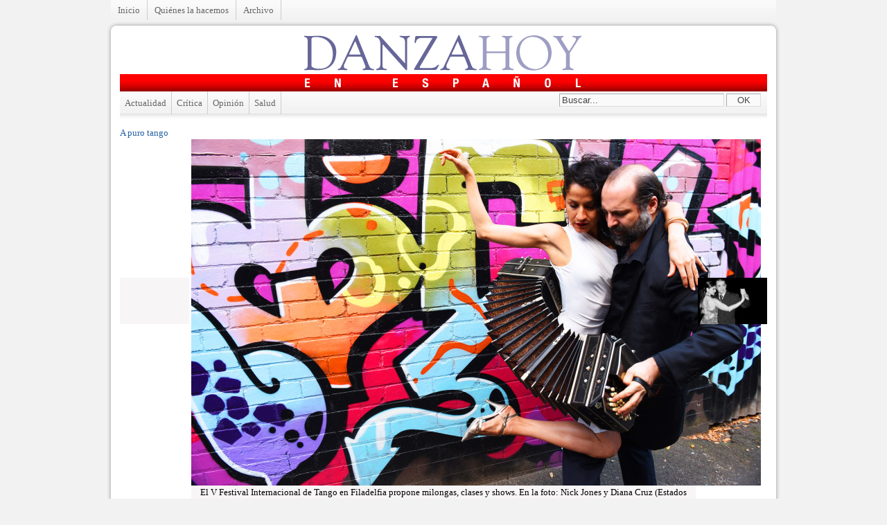

--- FILE ---
content_type: text/html; charset=UTF-8
request_url: https://www.danzahoy.com/home/2015/05/a-puro-tango/tango-nickjones-dianacruz-photocredit-pauljwarren/
body_size: 5355
content:
<!DOCTYPE html PUBLIC "-//W3C//DTD XHTML 1.0 Transitional//EN" "http://www.w3.org/TR/xhtml1/DTD/xhtml1-transitional.dtd">

<!--BEGIN html-->
<html xmlns="http://www.w3.org/1999/xhtml" lang="es-ES">
<!-- Built on WP Framework (http://wpframework.com) - Powered by WordPress (http://wordpress.org) -->

<!--BEGIN head-->
<head profile="http://purl.org/uF/hAtom/0.1/ http://purl.org/uF/2008/03/">

	<title>tango-NickJones-DianaCruz-photocredit-PaulJWarren &raquo; Danzahoy - Danza en español</title>

	<!-- Meta Tags -->
	<meta http-equiv="Content-Type" content="text/html; charset=UTF-8" />
	<meta name="generator" content="WordPress" />
	<meta name="framework" content="WP Framework" />

	<!-- Favicon: Browser + iPhone Webclip -->
	<link rel="shortcut icon" href="https://www.danzahoy.com/home/wp-content/themes/wp-framework/library/media/images/favicon.ico" />
	<link rel="apple-touch-icon" href="https://www.danzahoy.com/home/wp-content/themes/wp-framework/library/media/images/iphone.png" />

	<!-- Stylesheets -->
	<link rel="stylesheet" href="https://www.danzahoy.com/home/wp-content/themes/wp-framework/style.css" type="text/css" media="screen, projection" />
	<link rel="stylesheet" href="https://www.danzahoy.com/home/wp-content/themes/wp-framework/library/media/css/print.css" type="text/css" media="print" />

  	<!-- Links: RSS + Atom Syndication + Pingback etc. -->
	<link rel="alternate" type="application/rss+xml" title="Danzahoy RSS Feed" href="https://www.danzahoy.com/home/feed/" />
	<link rel="alternate" type="text/xml" title="RSS .92" href="https://www.danzahoy.com/home/feed/rss/" />
	<link rel="alternate" type="application/atom+xml" title="Atom 0.3" href="https://www.danzahoy.com/home/feed/atom/" />
	<link rel="pingback" href="http://www.danzahoy.com/home/xmlrpc.php" />

	<!-- Theme Hook -->
    	<link rel="alternate" type="application/rss+xml" title="Danzahoy &raquo; tango-NickJones-DianaCruz-photocredit-PaulJWarren RSS de los comentarios" href="https://www.danzahoy.com/home/2015/05/a-puro-tango/tango-nickjones-dianacruz-photocredit-pauljwarren/feed/" />
<script type='text/javascript' src='https://www.danzahoy.com/home/wp-includes/js/jquery/jquery.js?ver=1.8.3'></script>
<script type='text/javascript' src='https://www.danzahoy.com/home/wp-content/themes/wp-framework/library/media/js/supersubs.js?ver=3.5.1'></script>
<script type='text/javascript' src='https://www.danzahoy.com/home/wp-content/themes/wp-framework/library/media/js/jquery.bgiframe.min.js?ver=3.5.1'></script>
<script type='text/javascript' src='https://www.danzahoy.com/home/wp-content/themes/wp-framework/library/media/js/superfish.js?ver=3.5.1'></script>
<script type='text/javascript' src='https://www.danzahoy.com/home/wp-content/themes/wp-framework/library/media/js/screen.js?ver=3.5.1'></script>
<script type='text/javascript' src='https://www.danzahoy.com/home/wp-includes/js/comment-reply.min.js?ver=3.5.1'></script>
<link rel="EditURI" type="application/rsd+xml" title="RSD" href="https://www.danzahoy.com/home/xmlrpc.php?rsd" />
<link rel="wlwmanifest" type="application/wlwmanifest+xml" href="https://www.danzahoy.com/home/wp-includes/wlwmanifest.xml" /> 

<link rel='canonical' href='https://www.danzahoy.com/home/2015/05/a-puro-tango/tango-nickjones-dianacruz-photocredit-pauljwarren/' />
	<style type="text/css">.recentcomments a{display:inline !important;padding:0 !important;margin:0 !important;}</style>
<script type='text/javascript' src='http://www.danzahoy.com/home/wp-content/themes/wp-framework/library/media/js/easySlider1.7.js'></script>
<script type='text/javascript' src='http://www.danzahoy.com/home/wp-content/themes/wp-framework/library/media/js/autoHeight.js'></script>

<!--END head-->
</head>

<!--BEGIN body-->
<body class="singular single attachment y2026 m01 d20 h18 s-y2015 s-m05 s-d19 s-h15 s-author-mgueler mac chrome ch131">
	
<div class="menu"><ul class="nav"><li ><a href="https://www.danzahoy.com/home/" title="Inicio">Inicio</a></li><li class="page_item page-item-2"><a href="https://www.danzahoy.com/home/quienes-somos/">Quiénes la hacemos</a></li><li><a href="http://danzahoy.com/anteriores.php">Archivo</a></li></ul></div>

	<!--BEGIN .container-->
    <div class="containerc"></div>
	<div class="container"><div class="containerb">

		<!--BEGIN .header-->
		<div class="header">
			<div id="logo"><a href="https://www.danzahoy.com/home"><img src="/home/wp-content/themes/wp-framework/library/media/images/danzahoy_logo.gif" /></a></div>
			<p id="tagline"><img src="/home/wp-content/themes/wp-framework/library/media/images/enespanol_logo.jpg" /></p>

		<!--END .header-->
		</div>

        	<div class="list-categories"><div id="buscador"><!--BEGIN #searchform-->
<form class="searchform" method="get" action="https://www.danzahoy.com/home">
	<input class="search" name="s" type="text" value="Buscar..." tabindex="1" />
    <button class="search-btn" type="submit" tabindex="2">OK</button>
<!--END #searchform-->
</form></div><ul>	<li class="cat-item cat-item-3"><a href="https://www.danzahoy.com/home/category/actualidad/" title="Ver todas las entradas archivadas en Actualidad">Actualidad</a>
</li>
	<li class="cat-item cat-item-4"><a href="https://www.danzahoy.com/home/category/critica/" title="Ver todas las entradas archivadas en Crítica">Crítica</a>
</li>
	<li class="cat-item cat-item-5"><a href="https://www.danzahoy.com/home/category/opinion/" title="Ver todas las entradas archivadas en Opinión">Opinión</a>
</li>
	<li class="cat-item cat-item-7"><a href="https://www.danzahoy.com/home/category/salud/" title="Ver todas las entradas archivadas en Salud">Salud</a>
</li>
</ul></div>


		<!--BEGIN #content-->
		<div id="content">
		
 
<div id="image_galeria">

      	            <h2 class="image"><a href="https://www.danzahoy.com/home/2015/05/a-puro-tango/" rev="attachment">A puro tango</a></h2>
                <div class="image_left"></div> 
                <div class="image_image"><img width="822" height="500" src="http://www.danzahoy.com/home/wp-content/uploads/2015/05/tango-NickJones-DianaCruz-photocredit-PaulJWarren-e1432049441549.jpg" class="attachment-full" alt="El V Festival Internacional de Tango en Filadelfia propone milongas, clases y shows. En la foto: Nick Jones y Diana Cruz (Estados Unidos/Paraguay). Foto: Paul J.Warren. Gentileza PITF." />                <p>El V Festival Internacional de Tango en Filadelfia propone milongas, clases y shows. En la foto: Nick Jones y Diana Cruz (Estados Unidos/Paraguay). Foto: Paul J.Warren. Gentileza PITF.  </p>
                </div> 
                                <div class="image_right"><a href='https://www.danzahoy.com/home/2015/05/a-puro-tango/portrait-photography/' title='portrait photography'><img width="100" height="67" src="http://www.danzahoy.com/home/wp-content/uploads/2015/05/tango-GustavoNaveira-GiselleAnne-2-photocredit-CathyGurvis-200x135.jpg" class="attachment-100" alt="En Filadelfia, una de las más celebradas parejas de bailarines y maestros de tango argentino, Gustavo Naveira y Giselle Anne. Foto: Cathy Gurvis.  Gentileza PITF." /></a></div> 
    

</div>
<div id="primary" class="hfeed">
<div class="entry-meta entry-footer">
    <p class="twitter">
	<a href="http://twitter.com/home?status=Estoy viendo https://www.danzahoy.com/home/2015/05/a-puro-tango/tango-nickjones-dianacruz-photocredit-pauljwarren/" title="Click para compartir esta foto en Twitter!" target="_blank"> Twitter</a>    </p>
    <p class="facebook">
	<a href="http://www.facebook.com/sharer.php?u=https://www.danzahoy.com/home/2015/05/a-puro-tango/tango-nickjones-dianacruz-photocredit-pauljwarren/&t=tango-NickJones-DianaCruz-photocredit-PaulJWarren" target="blank"> Facebook</a>
    </p>
    <p class="rss">
        	<a href='https://www.danzahoy.com/home/2015/05/a-puro-tango/tango-nickjones-dianacruz-photocredit-pauljwarren/feed/'>RSS a esta nota</a>        </p>
									You can skip to the end and leave a response. Pinging is currently not allowed.
			    </div>

				
<!--BEGIN #respond-->
<div id="respond">

    <div class="cancel-comment-reply"><a rel="nofollow" id="cancel-comment-reply-link" href="/home/2015/05/a-puro-tango/tango-nickjones-dianacruz-photocredit-pauljwarren/#respond" style="display:none;">Cancelar comentario</a></div>
    
    <h3 id="leave-a-reply">Dejar un comentario</h3> 
    
    	
    <!--BEGIN #comment-form-->
	<form id="comment-form" method="post" action="http://www.danzahoy.com/home/wp-comments-post.php">
		
		        
        <!--BEGIN #form-section-author-->
        <div id="form-section-author" class="form-section">
            <input name="author" id="author" type="text" value="" tabindex="1" aria-required='true' />
            <label for="author" class="required">Nombre</label>
        <!--END #form-section-author-->
        </div>
        
        <!--BEGIN #form-section-email-->
        <div id="form-section-email" class="form-section">
            <input name="email" id="email" type="text" value="" tabindex="2" aria-required='true' />
            <label for="email" class="required">Email</label>
        <!--END #form-section-email-->
        </div>
		
        <!--BEGIN #form-section-url-->
        <div id="form-section-url" class="form-section">
            <input name="url" id="url" type="text" value="" tabindex="3" />
            <label for="url">Website</label>
        <!--END #form-section-url-->
        </div>
        
				
		<!--BEGIN #form-section-comment-->
        <div id="form-section-comment" class="form-section">
        	<textarea name="comment" id="comment" tabindex="4" rows="10" cols="65"></textarea>
        <!--END #form-section-comment-->
        </div>
        
        <!--BEGIN #form-section-actions-->
        <div id="form-section-actions" class="form-section">
			<button name="submit" id="submit" type="submit" tabindex="5">Enviar Comentario</button>
			<input type='hidden' name='comment_post_ID' value='9354' id='comment_post_ID' />
<input type='hidden' name='comment_parent' id='comment_parent' value='0' />
        <!--END #form-section-actions-->
        </div>

	    <!--END #comment-form-->
    </form>
    
	<!--END #respond-->
</div>


</div>
        <!--BEGIN #secondary .aside-->
        <div id="secondary" class="aside">
        
                	<div id="relacionadas" class="widget widget_relacionadas">
				<h3  class="related_post_title">Artículos relacionados</h3><ul class="related_post"><li>No hay artículos relacionados</li></ul>        	</div>
                
   
<div id="recent-posts" class="widget widget_recent_entries">
<h3 class="widget-title">Novedades</h3>
<ul>
<li>
<a href="https://www.danzahoy.com/home/2025/11/de-transgresion-a-icono/">New Adventures</a>
</li>
<li>
<a href="https://www.danzahoy.com/home/2025/11/con-alma-y-cuerpo/">Boddytraffic</a>
</li>
<li>
<a href="https://www.danzahoy.com/home/2025/10/vamos-a-explorar-el-espacio/">Circo Jumbo</a>
</li>
<li>
<a href="https://www.danzahoy.com/home/2025/10/con-la-historia-a-flor-de-piel/">Centro Prodanza de Cuba</a>
</li>
<li>
<a href="https://www.danzahoy.com/home/2025/10/la-tradicion-continua-2/">Friends of Argentine Tango</a>
</li>
<li>
<a href="https://www.danzahoy.com/home/2025/10/un-clasico-para-celebrar-70-anos/">Washington National Opera</a>
</li>
<li>
<a href="https://www.danzahoy.com/home/2025/10/una-decada-con-alto-voltaje/">Acosta Danza</a>
</li>
<li>
<a href="https://www.danzahoy.com/home/2025/09/amores-y-desamores-pasados-por-agua-2/">Malandain Ballet Biarritz</a>
</li>
<li>
<a href="https://www.danzahoy.com/home/2025/09/un-arte-para-todos/">Paula Villaurrutia</a>
</li>
<li>
<a href="https://www.danzahoy.com/home/2025/08/cien-anos-y-van-por-mas/">Teatro Colón</a>
</li>
<li>
<a href="https://www.danzahoy.com/home/2025/08/explosion-de-emociones-y-encanto/">Ballet Estable del Teatro Colón 2</a>
</li>
<li>
<a href="https://www.danzahoy.com/home/2025/07/fiesta-por-partida-doble/">Ballet Estable del Teatro Colón</a>
</li>
<li>
<a href="https://www.danzahoy.com/home/2025/07/asi-en-la-danza-como-en-la-vida/">El cuerpo mutable/Teatro en movimiento</a>
</li>
<li>
<a href="https://www.danzahoy.com/home/2025/07/el-arte-de-sanar-2/">Adapted Tango Program</a>
</li>
<li>
<a href="https://www.danzahoy.com/home/2025/06/milonga-pa-recordarte/">Argentine Tango Society </a>
</li>
</ul>
</div>

    
 
    
        
			<div id="text-5" class="widget widget_text">			<div class="textwidget"><a href="https://twitter.com/DanzahoyM" class="twitter-follow-button" data-show-count="false" data-lang="es">Seguir a @DanzahoyM</a>
<script>!function(d,s,id){var js,fjs=d.getElementsByTagName(s)[0],p=/^http:/.test(d.location)?'http':'https';if(!d.getElementById(id)){js=d.createElement(s);js.id=id;js.src=p+'://platform.twitter.com/widgets.js';fjs.parentNode.insertBefore(js,fjs);}}(document, 'script', 'twitter-wjs');</script></div>
		</div><div id="text-3" class="widget widget_text">			<div class="textwidget">        <script type="text/javascript"><!--
		google_ad_client = "pub-6456978266063804";
		/* 300x250, created 9/29/08 */
		google_ad_slot = "2933608929";
		google_ad_width = 300;
		google_ad_height = 250;
		//-->
	</script>
	<script type="text/javascript"
		src="http://pagead2.googlesyndication.com/pagead/show_ads.js">
	</script>
</div>
		</div><div id="recent-comments-3" class="widget widget_recent_comments"><h3 class="widget-title">Ultimos comentarios</h3><ul id="recentcomments"><li class="recentcomments">Mano en <a href="https://www.danzahoy.com/home/2018/08/los-bailarines-de-la-diaspora/comment-page-1/#comment-121845">Los bailarines de la diáspora</a></li><li class="recentcomments">nora Pinelle en <a href="https://www.danzahoy.com/home/2018/04/se-aduenan-de-la-ciudad/comment-page-1/#comment-118935">Se adueñan de la ciudad</a></li><li class="recentcomments">JOSE M MIRO en <a href="https://www.danzahoy.com/home/2018/06/con-la-pasion-a-flor-de-piel/comment-page-1/#comment-114834">Con la pasión a flor de piel</a></li><li class="recentcomments"><a href='https://www.linkedin.com/pulse/ban-tinh-bot-nghe-do-va-mat-ong-nha-lam-ninh-nguyen/' rel='external nofollow' class='url'>Tinh BộT Nghệ Đỏ</a> en <a href="https://www.danzahoy.com/home/2014/08/la-danza-prende-sus-motores/comment-page-1/#comment-113962">La danza prende sus motores</a></li><li class="recentcomments"><a href='http://www.7sea.cc/comment/html/?383900.html' rel='external nofollow' class='url'>mobile phone users</a> en <a href="https://www.danzahoy.com/home/2016/05/por-las-calles-de-la-habana-vieja/comment-page-1/#comment-113417">Por las calles de La Habana vieja</a></li></ul></div>
                    <div id="relacionadas" class="widget widget_relacionadas"><h3 class="widget-title">Etiquetas de esta nota</h3>
				<a href="https://www.danzahoy.com/home/tag/argentine-tango-society-of-greater-washington/" rel="tag">Argentine Tango Society of Greater Washington</a>, <a href="https://www.danzahoy.com/home/tag/marcelo-gurierrez/" rel="tag">Marcelo Guriérrez</a>, <a href="https://www.danzahoy.com/home/tag/martin-maldonado/" rel="tag">Martín Maldonado</a>, <a href="https://www.danzahoy.com/home/tag/maurizio-ghella/" rel="tag">Maurizio Ghella</a>, <a href="https://www.danzahoy.com/home/tag/tango/" rel="tag">tango</a>, <a href="https://www.danzahoy.com/home/tag/yolanda-romero-hume/" rel="tag">Yolanda Romero Hume</a>            </div>
                
        
        
        <div class="widget widget_relacionadas">
<h3 class="widget-title">Etiquetas</h3>
<ul>
<a href='https://www.danzahoy.com/home/tag/abt/' class='tag-link-126' title='37 temas' style='font-size: 9pt;'>ABT</a>
<a href='https://www.danzahoy.com/home/tag/alberto-alonso/' class='tag-link-149' title='30 temas' style='font-size: 9pt;'>alberto alonso</a>
<a href='https://www.danzahoy.com/home/tag/alexei-ratmansky/' class='tag-link-549' title='32 temas' style='font-size: 9pt;'>Alexei Ratmansky</a>
<a href='https://www.danzahoy.com/home/tag/alicia-alonso/' class='tag-link-102' title='108 temas' style='font-size: 9pt;'>alicia Alonso</a>
<a href='https://www.danzahoy.com/home/tag/american-ballet-theatre/' class='tag-link-33' title='102 temas' style='font-size: 9pt;'>American Ballet Theatre</a>
<a href='https://www.danzahoy.com/home/tag/anette-delgado/' class='tag-link-342' title='27 temas' style='font-size: 9pt;'>Anette Delgado</a>
<a href='https://www.danzahoy.com/home/tag/annabelle-lopez-ochoa/' class='tag-link-1409' title='22 temas' style='font-size: 9pt;'>Annabelle Lopez Ochoa</a>
<a href='https://www.danzahoy.com/home/tag/ballet-de-la-opera-de-paris/' class='tag-link-544' title='23 temas' style='font-size: 9pt;'>Ballet de la Ópera de París</a>
<a href='https://www.danzahoy.com/home/tag/ballet-estable-del-teatro-colon/' class='tag-link-534' title='29 temas' style='font-size: 9pt;'>Ballet Estable del Teatro Colón</a>
<a href='https://www.danzahoy.com/home/tag/ballet-nacional-de-cuba/' class='tag-link-10' title='100 temas' style='font-size: 9pt;'>Ballet nacional de Cuba</a>
<a href='https://www.danzahoy.com/home/tag/carlos-acosta/' class='tag-link-187' title='40 temas' style='font-size: 9pt;'>Carlos Acosta</a>
<a href='https://www.danzahoy.com/home/tag/carmen/' class='tag-link-146' title='19 temas' style='font-size: 9pt;'>carmen</a>
<a href='https://www.danzahoy.com/home/tag/cascanueces/' class='tag-link-11' title='29 temas' style='font-size: 9pt;'>Cascanueces</a>
<a href='https://www.danzahoy.com/home/tag/christopher-wheeldon/' class='tag-link-494' title='34 temas' style='font-size: 9pt;'>Christopher Wheeldon</a>
<a href='https://www.danzahoy.com/home/tag/compania-nacional-de-danza/' class='tag-link-19' title='22 temas' style='font-size: 9pt;'>compañía nacional de danza</a>
<a href='https://www.danzahoy.com/home/tag/coppelia/' class='tag-link-301' title='21 temas' style='font-size: 9pt;'>Coppélia</a>
<a href='https://www.danzahoy.com/home/tag/dani-hernandez/' class='tag-link-346' title='21 temas' style='font-size: 9pt;'>Dani Hernández</a>
<a href='https://www.danzahoy.com/home/tag/danza-contemporanea-de-cuba/' class='tag-link-36' title='43 temas' style='font-size: 9pt;'>Danza Contemporánea de Cuba</a>
<a href='https://www.danzahoy.com/home/tag/don-quijote/' class='tag-link-303' title='44 temas' style='font-size: 9pt;'>Don Quijote</a>
<a href='https://www.danzahoy.com/home/tag/el-lago-de-los-cisnes/' class='tag-link-227' title='30 temas' style='font-size: 9pt;'>El Lago de los Cisnes</a>
<a href='https://www.danzahoy.com/home/tag/fernando-alonso/' class='tag-link-177' title='47 temas' style='font-size: 9pt;'>Fernando alonso</a>
<a href='https://www.danzahoy.com/home/tag/flamenco/' class='tag-link-139' title='26 temas' style='font-size: 9pt;'>flamenco</a>
<a href='https://www.danzahoy.com/home/tag/george-balanchine/' class='tag-link-72' title='68 temas' style='font-size: 9pt;'>George Balanchine</a>
<a href='https://www.danzahoy.com/home/tag/george-cespedes/' class='tag-link-38' title='24 temas' style='font-size: 9pt;'>George Céspedes</a>
<a href='https://www.danzahoy.com/home/tag/giselle/' class='tag-link-125' title='57 temas' style='font-size: 9pt;'>Giselle</a>
<a href='https://www.danzahoy.com/home/tag/herman-cornejo/' class='tag-link-205' title='36 temas' style='font-size: 9pt;'>Herman Cornejo</a>
<a href='https://www.danzahoy.com/home/tag/jerome-robbins/' class='tag-link-166' title='21 temas' style='font-size: 9pt;'>Jerome Robbins</a>
<a href='https://www.danzahoy.com/home/tag/julie-kent/' class='tag-link-207' title='27 temas' style='font-size: 9pt;'>Julie Kent</a>
<a href='https://www.danzahoy.com/home/tag/julio-bocca/' class='tag-link-123' title='23 temas' style='font-size: 9pt;'>Julio Bocca</a>
<a href='https://www.danzahoy.com/home/tag/kennedy-center/' class='tag-link-165' title='64 temas' style='font-size: 9pt;'>Kennedy center</a>
<a href='https://www.danzahoy.com/home/tag/kevin-mckenzie/' class='tag-link-34' title='43 temas' style='font-size: 9pt;'>Kevin McKenzie</a>
<a href='https://www.danzahoy.com/home/tag/lago-de-los-cisnes/' class='tag-link-8' title='19 temas' style='font-size: 9pt;'>lago de los cisnes</a>
<a href='https://www.danzahoy.com/home/tag/marcelo-gomes/' class='tag-link-122' title='32 temas' style='font-size: 9pt;'>Marcelo Gomes</a>
<a href='https://www.danzahoy.com/home/tag/marianela-nunez/' class='tag-link-199' title='26 temas' style='font-size: 9pt;'>Marianela Núñez</a>
<a href='https://www.danzahoy.com/home/tag/marius-petipa/' class='tag-link-73' title='100 temas' style='font-size: 9pt;'>Marius Petipa</a>
<a href='https://www.danzahoy.com/home/tag/nacho-duato/' class='tag-link-16' title='21 temas' style='font-size: 9pt;'>nacho duato</a>
<a href='https://www.danzahoy.com/home/tag/new-york-city-ballet/' class='tag-link-612' title='46 temas' style='font-size: 9pt;'>New York City Ballet</a>
<a href='https://www.danzahoy.com/home/tag/paloma-herrera/' class='tag-link-189' title='50 temas' style='font-size: 9pt;'>paloma herrera</a>
<a href='https://www.danzahoy.com/home/tag/romeo-y-julieta/' class='tag-link-1133' title='21 temas' style='font-size: 9pt;'>Romeo y Julieta</a>
<a href='https://www.danzahoy.com/home/tag/sadaise-arencibia/' class='tag-link-341' title='21 temas' style='font-size: 9pt;'>Sadaise Arencibia</a>
<a href='https://www.danzahoy.com/home/tag/san-francisco-ballet/' class='tag-link-470' title='38 temas' style='font-size: 9pt;'>San Francisco Ballet</a>
<a href='https://www.danzahoy.com/home/tag/septime-webre/' class='tag-link-270' title='22 temas' style='font-size: 9pt;'>Septime Webre</a>
<a href='https://www.danzahoy.com/home/tag/the-washington-ballet/' class='tag-link-271' title='26 temas' style='font-size: 9pt;'>The Washington Ballet.</a>
<a href='https://www.danzahoy.com/home/tag/viengsay-valdes/' class='tag-link-188' title='57 temas' style='font-size: 9pt;'>viengsay Valdes</a>
<a href='https://www.danzahoy.com/home/tag/xiomara-reyes/' class='tag-link-467' title='23 temas' style='font-size: 9pt;'>Xiomara Reyes</a></ul>
</div>

                    
		<!--END #secondary .aside-->
		</div>
		<!--END #content-->
		</div>
			
		<!--BEGIN .footer-->
		<div class="footer_bn">
        <script type="text/javascript"><!--
google_ad_client = "pub-6456978266063804";
/* 728x90, created 10/15/08 */
google_ad_slot = "1043799522";
google_ad_width = 728;
google_ad_height = 90;
//-->
</script>
<script type="text/javascript"
src="http://pagead2.googlesyndication.com/pagead/show_ads.js">
</script>
		</div>
        <div class="footer">
        <p><a href="https://www.danzahoy.com/home"><img src="/home/wp-content/themes/wp-framework/library/media/images/danzahoy_logo_pie.gif" /></a></p>
			<p id="copyright">&copy; 2025 <a href="https://www.danzahoy.com/home">Danzahoy</a>. </p>
			<!-- Theme Hook -->
			<script type='text/javascript' src='https://www.danzahoy.com/home/wp-includes/js/hoverIntent.min.js?ver=r6'></script>
		
		<!--END .footer-->
		</div>
	<!--END .container-->
	</div> </div>
    <div class="containerd"></div>
<!--END body-->
</body>
<!--END html(kthxbye)-->
</html>

--- FILE ---
content_type: text/html; charset=utf-8
request_url: https://www.google.com/recaptcha/api2/aframe
body_size: 262
content:
<!DOCTYPE HTML><html><head><meta http-equiv="content-type" content="text/html; charset=UTF-8"></head><body><script nonce="iUy3sP7iaDb4wO3ndLFteg">/** Anti-fraud and anti-abuse applications only. See google.com/recaptcha */ try{var clients={'sodar':'https://pagead2.googlesyndication.com/pagead/sodar?'};window.addEventListener("message",function(a){try{if(a.source===window.parent){var b=JSON.parse(a.data);var c=clients[b['id']];if(c){var d=document.createElement('img');d.src=c+b['params']+'&rc='+(localStorage.getItem("rc::a")?sessionStorage.getItem("rc::b"):"");window.document.body.appendChild(d);sessionStorage.setItem("rc::e",parseInt(sessionStorage.getItem("rc::e")||0)+1);localStorage.setItem("rc::h",'1768932893988');}}}catch(b){}});window.parent.postMessage("_grecaptcha_ready", "*");}catch(b){}</script></body></html>